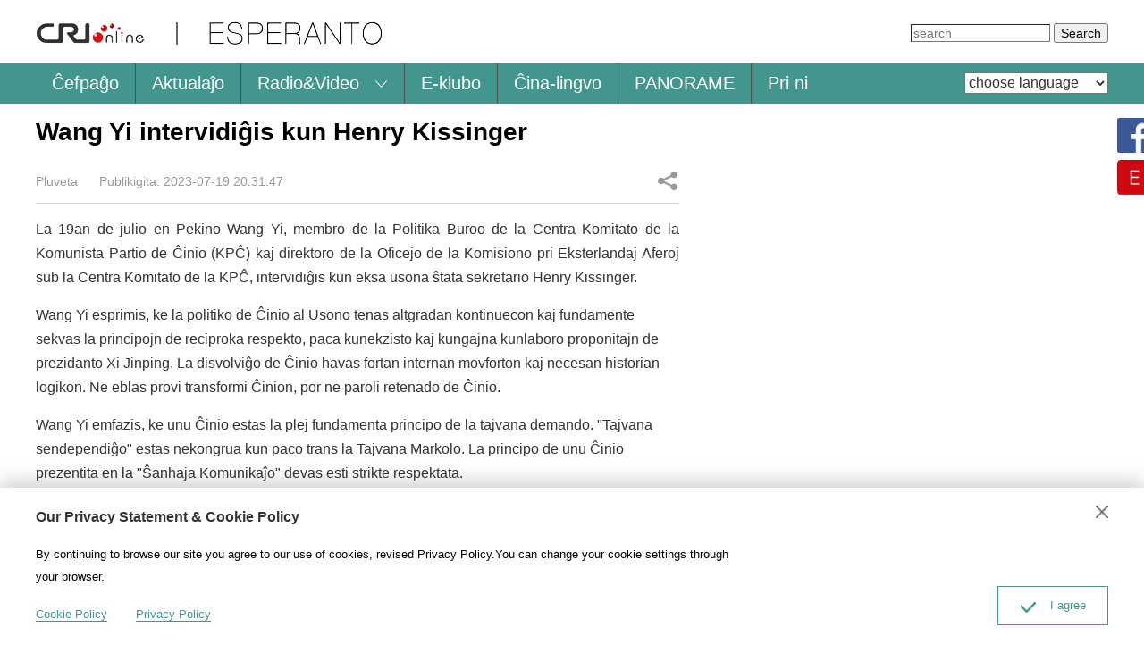

--- FILE ---
content_type: text/html
request_url: https://esperanto.cri.cn/2023/07/19/ARTI8YbAwyBP8rVbrGOf3SA6230719.shtml
body_size: 8298
content:
 <!DOCTYPE html>
<html>
<head>
<meta charset="UTF-8">
<meta name="viewport" content="width=device-width, initial-scale=1.0, minimum-scale=1.0, maximum-scale=1.0, user-scalable=no">
<meta name="filetype" content="1">
<meta name="publishedtype" content="1">
<meta name="pagetype" content="1">
<meta name="format-detection" content="telephone=no">
<meta name="renderer" content="webkit|ie-comp|ie-stand">
<meta http-equiv="X-UA-Compatible" content="IE=edge,chrome=1">
<meta http-equiv="Pragma" content="no-cache">
<meta http-equiv="Cache-Control" content="no-cache">
<meta name="author" content="王溦时">
<meta name="source" content="Pluveta">
<title>
Wang Yi intervidiĝis kun Henry Kissinger
</title>
<meta name="catalogs" content="PAGE5TWXOnQLSJLgiFN0Ra3B220727">
<meta name="contentid" content="ARTI8YbAwyBP8rVbrGOf3SA6230719">
<meta name=keywords content="">
<meta name="spm-id" content="C01305278862">
<meta name=description content="">
<meta name="twitter:card" content="summary_large_image">
<meta property="og:title" content="Wang Yi intervidiĝis kun Henry Kissinger">
<meta property="og:image" content="https://p3crires.cri.cn/photoworkspace/cri/2023/07/19/2023071920310173369.png">
<meta property="og:description" content="">
<meta name="twitter:title" content="Wang Yi intervidiĝis kun Henry Kissinger">
<meta name="twitter:description" content="">
<meta name="twitter:image" content="https://p3crires.cri.cn/photoworkspace/cri/2023/07/19/2023071920310173369.png">
<link href="//rcrires.cri.cn/photoAlbum/cri/templet/common/DEPA1660637653758802/public.css" rel="stylesheet" />
<link href="//rcrires.cri.cn/photoAlbum/cri/templet/common/DEPA1660637653758802/botton.css" rel="stylesheet" />
<script type="text/javascript" src="//rcrires.cri.cn/library/script/jquery-1.7.2.min.js"></script>
<script language="JavaScript">
                    var url_domainname = location.href;
                    var num_1 = url_domainname.split("//")[1];
                    var domainame_ = num_1.split("/")[0];
                    var type_ = num_1.split(".")[0];
                    var commentTitle = "Wang Yi intervidiĝis kun Henry Kissinger"; //评论标题
                    /* 评论对象ID 20位以内的字符串 每个被评论对象不同20120420------ */
                    var itemid1 = "ARTI8YbAwyBP8rVbrGOf3SA6230719"; //正文页id，赋值给留言评论模块的参数之一
                    var commentUrl = "https://esperanto.cri.cn/2023/07/19/ARTI8YbAwyBP8rVbrGOf3SA6230719.shtml";
                    var column_id = "TOPC1648803312719894";
                    var sub_column_id = "PAGE5TWXOnQLSJLgiFN0Ra3B220727";
                    var domainname = domainame_;
                    var sobey_video_flag = '';
                    var type = type_;
                    var pindao_1 = "CHAL1648801305278862";
                    var dateNum = (new Date()).toLocaleDateString() + " " + (new Date()).toLocaleTimeString();
                    var times_str = dateNum.replace(/年/g, '-').replace(/月/g, '-').replace(/日/g, '-').replace(/:/g, '-');
                    var new_str = times_str.replace(/ /g, '-');
                    var arr = new_str.split("-");
                    var datum = new Date(Date.UTC(arr[0], arr[1] - 1, arr[2] - 2, arr[3] - 8, arr[4], arr[5]));
                    var timeint = datum.getTime() / 1000;
                    var html;
                    var sorts_dianji = sub_column_id + ',' + column_id + ',' + itemid1.substring(0, 4); /*点击量sorts值*/
                    var searchkeywords = "";
                    var commentbreif = "";
                    var commentimg3 = "";
                    var commentimg2 = "";
                    var commentimg1 = "https://p3crires.cri.cn/photoworkspace/cri/2023/07/19/2023071920310173369.png";
                    var commentimg0 = "";
                    var commentimg = commentimg3;
                    if (commentimg3 == "") {
                        commentimg = commentimg2;
                    }
                    if (commentimg2 == "") {
                        commentimg = commentimg1;
                    }
                    if (commentimg1 == "") {
                        commentimg = commentimg0;
                    }
                    if (commentimg.split("//")[0] == '' || commentimg.split("//")[0] == 'http:') {
                        commentimg = "https://" + commentimg.split("//")[1];
                    }
                    var hdprop = "";
                </script>
<script>
        if (window.innerWidth <= 1024) {
            autoRem();
        }
        function autoRem() {
            var view_width = document.getElementsByTagName('html')[0].getBoundingClientRect().width;
            var _html = document.getElementsByTagName('html')[0];
            view_width > 1242 ? _html.style.fontSize = 1242 / 16 + 'px' : _html.style.fontSize = view_width / 16 + 'px';
        }
        autoRem();
        window.onresize = function () {
            autoRem();
        }
    </script>
</head>
<body>
<script>
    with (document) with (body) with (insertBefore(createElement("script"), firstChild)) setAttribute("exparams", "v_id=&aplus&", id = "tb-beacon-aplus", src = (location > "https" ? "//js" : "//js") + ".data.cctv.com/__aplus_plugin_cctv.js,aplus_plugin_aplus_u.js")
</script>
<div class="page_wrap">
<div id="js-header">
<div class="header">
<div class="header-inner container">
<div class="logo">
<a href="https://esperanto.cri.cn/" class="cri_logo"></a>
<a href="https://esperanto.cri.cn/" class="my_logo"></a>
</div>
<form method="get" action="//www.google.com/search" target="google_window" class="googleSearch mymobilehide">
<input type="hidden" name="sitesearch" value="esperanto.cri.cn"> <input type="text" name="q" maxlength="255" class="googleSearch-keywords" value="" placeholder="search"> <input type="hidden" name="forid" value="1"> <input type="hidden" name="hl" value="eo"> <input type="submit" name="Search" value="Search" class="googleSearch-but">
<font size="-1"><input type="hidden" name="domains" value="esperanto.cri.cn"></font>
</form>
</div>
<div class="naver">
<div class="container naver-inner">
<div class="nav-left nav-not-width">
<ul class="oneUl" id="navlist">
<li class="noChild">
<a href="https://esperanto.cri.cn/index.shtml" data-flag="myIndex" target="_blank">Ĉefpaĝo</a>
</li>
<li class="noChild">
<a href="https://esperanto.cri.cn/aktualajo/index.shtml" target="_blank" data-flag="/Current-affairs/">Aktualaĵo</a>
</li>
<li class="noChild nav-mobile-show mymobileshow">
<a href="https://esperanto.cri.cn/audio/index.shtml" target="_blank" data-flag="/audio/index">Radio</a>
</li>
<li class="noChild nav-mobile-show mymobileshow">
<a href="https://esperanto.cri.cn/video/index.shtml" target="_blank" data-flag="/video/index">Video</a>
</li>
<li class="nav-item more nav-more-btn-1 mymobilehide hasChild">
<a class="nav-item-a">Radio&Video</a>
<span></span>
<div class="nav-more nav-more-box-1">
<ul class="">
<li>
<a href="https://esperanto.cri.cn/audio/index.shtml" target="_blank" data-flag="/audio/index">Radio</a>
<a href="https://esperanto.cri.cn/video/index.shtml" target="_blank" data-flag="/video/index">Video</a>
</li>
</ul>
</div>
</li>
<li class="noChild">
<a href="https://esperanto.cri.cn/eclub/index.shtml" target="_blank" data-flag="/e-club/index">E-klubo</a>
</li>
<li class="noChild">
<a href="https://esperanto.cri.cn/everydaychinese/index.htm" target="_blank" data-flag="noflag">Ĉina-lingvo</a>
</li>
<li class="noChild">
<a href="https://esperanto.cri.cn/panorame/index.shtml" target="_blank">PANORAME</a>
</li>
<li class="noChild">
<a href="https://esperanto.cri.cn/prini/index.shtml" target="_blank">Pri ni</a></li>
</ul>
</div>
<div class="nav-right mobileNotShow mymobilehide">
<select name="language" onchange="location.href=this.options[this.selectedIndex].value;">
<option value="" selected="">choose language</option>
<option value="http://albanian.cri.cn/">Albanian</option>
<option value="http://arabic.cri.cn/">Arabic</option>
<option value="http://bengali.cri.cn/">Bengali</option>
<option value="http://belarusian.cri.cn/">Belarusian</option>
<option value="http://bulgarian.cri.cn/">Bulgarian</option>
<option value="http://myanmar.cri.cn/">Burmese</option>
<option value="http://cambodian.cri.cn/">Cambodian</option>
<option value="http://croatian.cri.cn/">Croatian</option>
<option value="http://www.cri.cn/index.html?lang=zh-cn/">Chinese Simplified</option>
<option value="http://big5.cri.cn">Chinese Traditional</option>
<option value="http://czech.cri.cn/">Czech</option>
<option value="http://chinaplus.cri.cn/">English</option>
<option value="http://esperanto.cri.cn/">Esperanto</option>
<option value="http://filipino.cri.cn/">Filipino</option>
<option value="http://french.cri.cn/">French</option>
<option value="http://german.cri.cn/">German</option>
<option value="http://greek.cri.cn/">Greek</option>
<option value="http://hausa.cri.cn/">Hausa</option>
<option value="http://hebrew.cri.cn/">Hebrew</option>
<option value="http://hindi.cri.cn/">Hindi</option>
<option value="http://hungarian.cri.cn/">Hungarian</option>
<option value="http://indonesian.cri.cn/">Indonesian</option>
<option value="http://italian.cri.cn/">Italian</option>
<option value="http://japanese.cri.cn/">Japanese</option>
<option value="http://korean.cri.cn/">Korean</option>
<option value="http://laos.cri.cn/">Lao</option>
<option value="http://malay.cri.cn/">Malay</option>
<option value="http://mongol.cri.cn/">Mongolian</option>
<option value="http://nepal.cri.cn/">Nepali</option>
<option value="http://persian.cri.cn/">Persian</option>
<option value="http://polish.cri.cn/">Polish</option>
<option value="http://portuguese.cri.cn/">Portuguese</option>
<option value="http://pushtu.cri.cn/">Pushtu</option>
<option value="http://romanian.cri.cn/">Romanian</option>
<option value="http://russian.cri.cn/">Russian</option>
<option value="http://serbian.cri.cn/">Serbian</option>
<option value="http://sinhalese.cri.cn/">Sinhalese</option>
<option value="http://espanol.cri.cn/">Spanish</option>
<option value="http://swahili.cri.cn/">Swahili</option>
<option value="http://tamil.cri.cn/">Tamil</option>
<option value="http://thai.cri.cn/">Thai</option>
<option value="http://turkish.cri.cn/">Turkish</option>
<option value="http://urdu.cri.cn/">Urdu</option>
<option value="http://ukrainian.cri.cn/">Ukrainian</option>
<option value="http://vietnamese.cri.cn/">Vietnamese</option>
</select>
</div>
</div>
</div>
</div>
</div>
<script type="text/javascript">
    window.onload = function() {
        var nUrl= location.href;
        var navlist = $('#navlist li')
        $.each(navlist, function (i, v) { 
            $(this).removeClass('current')
        });
    }
</script>
<div class="column_wrapper">
<div class="col_w720_l">
<div class="esperanto_details">
<div class="list-title" id="atitle">
Wang Yi intervidiĝis kun Henry Kissinger
</div>
<div class="list-brief">
<span id="asource" class="asource">Pluveta</span>
<span id="apublishtime" class="apublishtime span-first">Publikigita:
2023-07-19 20:31:47
</span>
<div class="detail-share">
<div class="article-share">
<a href="javascript:;" class="article-share-but" title="Dividu">Dividu</a>
<div class="article-share-list" id="js-article-share-list">
<div class="article-share-head">
Dividu
<a href="javascript:;" id="js-article-share-close">Close</a>
</div>
<div class="article-share-triangle"></div>
<div class="article-share-con">
<a href="" class="email"><em></em><span>Email</span></a>
<a href="" class="facebook"><em></em><span>Facebook</span></a>
<a href="" class="messenger mymobilehide"><em></em><span>Messenger</span></a>
<a href="" class="twitter"><em></em><span>Twitter</span></a>
<a href="" class="pinterest"><em></em><span>Pinterest</span></a>
<a href="" class="linkedIn"><em></em><span>LinkedIn</span></a>
</div>
</div>
<script>
                                            var sUrl = document.location.href;
                                            var sTitle = commentTitle;
                                            $(".article-share-con .email").click(function () {
                                                var u ="mailto:?subject="+encodeURIComponent(sTitle)+"&body="+encodeURIComponent(sUrl);
                                                $(this).attr('href', u);
                                            });
                                            $(".article-share-con .facebook").click(function () {
                                                var u ="https://www.facebook.com/sharer/sharer.php?u="+encodeURIComponent(sUrl);
                                                $(this).attr('href', u);
                                            });
                                            $(".article-share-con .messenger").click(function () {
                                                var u = "http://www.facebook.com/dialog/send?app_id=406571936369823&redirect_uri=" + encodeURIComponent(sUrl) + "&link=" + encodeURIComponent(sUrl) + "%3FSThisFB";
                                                $(this).attr('href', u);
                                            });
                                            $(".article-share-con .twitter").click(function () {
                                                var u ="https://twitter.com/intent/tweet?text="+encodeURIComponent(sTitle)+"&url="+encodeURIComponent(sUrl)+"";
                                                $(this).attr('href', u);
                                            });
                                            $(".article-share-con .pinterest").click(function () {
                                                var u = "https://uk.pinterest.com/pin/create/bookmarklet/?url="+encodeURIComponent(sUrl)+"&description="+encodeURIComponent(sTitle)+"media=";
                                                //window.open(u)
                                                $(this).attr('href', u)
                                            });
											$(".article-share-con .linkedIn").click(function () {
                                                var u = "https://www.linkedin.com/shareArticle?mini=true&url=" + encodeURIComponent(sUrl) + "&title=" + encodeURIComponent(sTitle) + "summary=&source=China Plus"
                                                //window.open(u)
                                                $(this).attr('href', u)
                                            });
                                        </script>
</div>
</div>
</div>
<div id="abody" class="abody" pageData='' isAutoPlay="">
<p style="text-align: justify;" class="photo_img_20190808">La 19an de julio en Pekino Wang Yi, membro de la Politika Buroo de la Centra Komitato de la Komunista Partio de Ĉinio (KPĈ) kaj direktoro de la Oficejo de la Komisiono pri Eksterlandaj Aferoj sub la Centra Komitato de la KPĈ, intervidiĝis kun eksa usona ŝtata sekretario Henry Kissinger.<br/></p><p>Wang Yi esprimis, ke la politiko de Ĉinio al Usono tenas altgradan kontinuecon kaj fundamente sekvas la principojn de reciproka respekto, paca kunekzisto kaj kungajna kunlaboro proponitajn de prezidanto Xi Jinping. La disvolviĝo de Ĉinio havas fortan internan movforton kaj necesan historian logikon. Ne eblas provi transformi Ĉinion, por ne paroli retenado de Ĉinio.</p><p>Wang Yi emfazis, ke unu Ĉinio estas la plej fundamenta principo de la tajvana demando. &quot;Tajvana sendependiĝo&quot; estas nekongrua kun paco trans la Tajvana Markolo. La principo de unu Ĉinio prezentita en la &quot;Ŝanhaja Komunikaĵo&quot; devas esti strikte respektata.</p><p>Kissinger diris, ke teni stabilajn rilatojn inter Usono kaj Ĉinio rilatas al la mondaj paco, stabileco kaj homara bonfarto. Kiom ajn malfacile estas, ambaŭ flankoj devas kiel egaluloj trakti unu la alian kaj konservi kontakton inter si.</p>
</div>
</div>
<link type="text/css" rel="stylesheet" href="//rcrires.cri.cn/cri/esperanto/include/esperanto/shareoage/style/style.css?eff4073869f6859bb250535ff941a440"/>
<div class="md_esperanto md_share">
<div class="md_hdc"><b></b></div>
<div class="md_hd">
<span class="mh_title"><a href="" target="_blank">Dividu</a></span>
<span class="mh_option" style="display: none;"><a href=""></a></span>
</div>
<div class="md_bd">
<div class="whoShare-con">
<a class="icon-share-big-email" href=""><img src="//p3crires.cri.cn/photoAlbum/cri/templet/common/DEPA1658113456461212/icon-share-big-email.png"></a>
<a class="icon-share-big-facebook" href=""><img src="//p3crires.cri.cn/photoAlbum/cri/templet/common/DEPA1658113456461212/icon-share-big-facebook.png"></a>
<a class="mobileNotShow" href=""><img src="//p3crires.cri.cn/photoAlbum/cri/templet/common/DEPA1658113456461212/icon-share-big-messenger.png"></a>
<a class="icon-share-big-twitter" href=""><img src="//p3crires.cri.cn/photoAlbum/cri/templet/common/DEPA1658113456461212/icon-share-big-twitter.png"></a>
<a class="icon-share-big-pinterest" href=""><img src="//p3crires.cri.cn/photoAlbum/cri/templet/common/DEPA1658113456461212/icon-share-big-pinterest.png"></a>
<a class="icon-share-big-linkedIn" href=""><img src="//p3crires.cri.cn/photoAlbum/cri/templet/common/DEPA1658113456461212/icon-share-big-linkedIn.png"></a>
</div>
</div>
<div class="md_ftc"><b></b></div>
</div>
<script type="text/javascript">
    var sUrl = document.location.href;
    var sTitle = commentTitle;
    $('.icon-share-big-email').click(function(){
         var u ="mailto:?subject="+encodeURIComponent(sTitle)+"&body="+encodeURIComponent(sUrl);
         $(this).attr('href',u)
    })
    //icon-share-big-facebook
    $('.icon-share-big-facebook').click(function(){
         var u ="https://www.facebook.com/sharer/sharer.php?u="+encodeURIComponent(sUrl);
         $(this).attr('href',u)
    })
    //mobileNotShow
    $('.mobileNotShow').click(function(){
		 var u = "http://www.facebook.com/dialog/send?app_id=406571936369823&redirect_uri=" + encodeURIComponent(sUrl) + "&link=" + encodeURIComponent(sUrl) + "%3FSThisFB";
         $(this).attr('href',u)
    })
    //icon-share-big-twitter
    $('.icon-share-big-twitter').click(function(){
         var u ="https://twitter.com/intent/tweet?text="+encodeURIComponent(sTitle)+"&url="+encodeURIComponent(sUrl)+"";
         $(this).attr('href',u)
    })
    //icon-share-big-pinterest
    $('.icon-share-big-pinterest').click(function(){
         var u = "https://uk.pinterest.com/pin/create/bookmarklet/?url="+encodeURIComponent(sUrl)+"&description="+encodeURIComponent(sTitle)+"media=";
         //window.open(u)
         $(this).attr('href',u)
    })
    //
    $('.icon-share-big-linkedIn').click(function(){
         var u = "https://www.linkedin.com/shareArticle?mini=true&url=" + encodeURIComponent(sUrl) + "&title=" + encodeURIComponent(sTitle) + "summary=&source=China Plus"
         //window.open(u)
         $('.icon-share-big-linkedIn').attr('href', u)
    })
</script>
</div>
</div>
<div id="js-footer">
<div class="footCopyright ">
<div class="footCopyright-con container mymobilehide">
Copyright by
<a href="https://esperanto.cri.cn/">Esperanto</a>
Email: espradio@cri.com.cn Registered Number: 05064898
</div>
<div class="footCopyright-con container mymobileshow">
Copyright by
<a href="https://esperanto.cri.cn/">Esperanto</a>
Email: espradio@cri.com.cn <br> Registered Number: 05064898
</div>
</div>
</div>
<div id="js-floatIcon">
<div class="sideAlsoFind mymobilehide">
<div class="sideAlsoFind-con">
<a href="http://www.facebook.com/espradio"><img src="//p3crires.cri.cn/photoAlbum/cri/templet/common/DEPA1658113456461212/side-find-logo-facebook.png"></a>
<a href="http://esperanto.cri.cn/index.htm"><img src="//p3crires.cri.cn/photoAlbum/cri/templet/common/DEPA1658113456461212/side-find-logo-link.png"></a>
</div>
</div>
</div>
<div id="js-dialog">
<div class="js-dialog">
<div class="dialog-body container">
<div class="dialog-header">
<h3>Our Privacy Statement & Cookie Policy</h3><a class="dialog-close" href="javascript:;"></a>
</div>
<div class="dialog-content">By continuing to browse our site you agree to our use of cookies, revised Privacy Policy.You can change your cookie settings through your browser. </div>
<ul class="dialog-links">
<li><a href="https://esperanto.cri.cn/cookiepolicy/index.shtml" target="_blank">Cookie Policy</a> </li>
<li><a href="https://esperanto.cri.cn/privacypolicy/index.shtml" target="_blank"><span>Privacy Policy</span></a></li>
</ul>
<div class="dialog-clear"></div>
<div class="dialog-confirm"><span class="confirm-icon"></span><span>I agree</span></div>
</div>
</div>
</div>
</div>
<script>
    //基础统计代码1：
    // Global site tag (gtag.js) - Google Analytics
    var dom = document.createElement("script");
    dom.src = "https://www.googletagmanager.com/gtag/js?id=UA-175914855-3";
    dom.async = 'async';
    var s = document.getElementsByTagName("script")[0];
    s.parentNode.insertBefore(dom, s);
    window.dataLayer = window.dataLayer || [];
    function gtag() {
        dataLayer.push(arguments);
    }
    gtag('js', new Date());
    gtag('config', 'UA-175914855-3');
    gtag('event', 'page_view', { 'send_to': 'UA-175914855-3' });

    //基础统计代码2：
    var dom = document.createElement("script");
    dom.src = "https://www.googletagmanager.com/gtag/js?id=G-F8ETXQVZZ8";
    dom.async = 'async';
    var s = document.getElementsByTagName("script")[0];
    s.parentNode.insertBefore(dom, s);
    window.dataLayer = window.dataLayer || [];
    function gtag() {
        dataLayer.push(arguments);
    }
    gtag('js', new Date());
    gtag('config', 'G-F8ETXQVZZ8');
    gtag('event', 'page_view', { 'send_to': 'G-F8ETXQVZZ8' });
    gtag2 = gtag;

    // 欧拉统计报表 统计代码
    var _paq = window._paq || [];
    _paq.push(['trackPageView']);
    _paq.push(['enableLinkTracking']);
    (function () {
        var u = "//matomo.meldingcloud.com/";
        _paq.push(['setTrackerUrl', u + 'matomo.php']);
        _paq.push(['setSiteId', '15']);
        var d = document,
            g = d.createElement('script'),
            s = d.getElementsByTagName('script')[0];
        g.type = 'text/javascript';
        g.async = true;
        g.defer = true;
        g.src = u + 'matomo.js';
        s.parentNode.insertBefore(g, s);
    })();

    !function (f, b, e, v, n, t, s) {
        if (f.fbq)
            return;
        n = f.fbq = function () {
            n.callMethod ?
                n.callMethod.apply(n, arguments) : n.queue.push(arguments)
        };
        if (!f._fbq)
            f._fbq = n;
        n.push = n;
        n.loaded = !0;
        n.version = '2.0';
        n.queue = [];
        t = b.createElement(e);
        t.async = !0;
        t.src = v;
        t.id = 'MetaPixelCode';
        s = b.getElementsByTagName(e)[0];
        s.parentNode.insertBefore(t, s)
    }
        (window, document, 'script',
            'https://connect.facebook.net/en_US/fbevents.js');
    fbq('init', '384027130043668');
    fbq('track', 'PageView');
    $('#MetaPixelCode').after('<noscript>< img height="1" width="1" style="display:none"src="https://www.facebook.com/tr?id=384027130043668&ev=PageView&noscript=1"/></noscript>')
</script>
<script src="//rcrires.cri.cn/photoAlbum/cri/templet/common/DEPA1660637653758802/index_bottom.js"></script>
<script src="https://rcrires.cri.cn/library/script/mobile_changeSize.js"></script>
</body>
</html>

--- FILE ---
content_type: text/css
request_url: https://rcrires.cri.cn/photoAlbum/cri/templet/common/DEPA1660637653758802/botton.css
body_size: 1258
content:

.esperanto_details{margin-top: 15px;}
.esperanto_details .list-title{line-height:1.2em; padding-bottom:15px;font-weight: bold;font-size: 28px;margin: 10px 0;}
.esperanto_details .list-brief{color:#999; border-bottom:1px solid #d9d9d9; position:relative; line-height:2em; padding-bottom:10px;}
.esperanto_details .list-brief span{line-height: 28px;}
.esperanto_details .list-brief .asource{margin-right: 20px;}
.esperanto_details .list-brief .apublishtime{margin-right: 20px;}
.list-brief .detail-share{position:absolute; top:0; right:0; *display:none;}
.list-brief .detail-share a{color: #999;}
/* .list-brief .detail-share a:hover{text-decoration: none;color: #f00; cursor: pointer;} */
.abody{font-size:16px; line-height:1.7em; padding:20px 0;padding-top: 0px;color: #333;}
.abody p{margin-top:15px;word-wrap: break-word;}
.abody img{display: block;max-width: 100%; vertical-align: middle;margin: auto;}


/* detail-share start*/
.article-head-commentBut,
.article-share { display:inline-block; width:26px; height:26px; margin-left:10px;}
.article-head-commentBut { text-indent:-999em; background:url("//p3crires.cri.cn/photoAlbum/cri/templet/common/DEPA1660637653758802/article-icon-comment.png") no-repeat center center;}
.article-share { position:relative; }
/*.article-share:hover .article-share-list { display:block; }*/
.article-share .article-share-but { text-indent:-999em; display:block; width:100%; height:100%; background:url("//p3crires.cri.cn/photoAlbum/cri/templet/common/DEPA1660637653758802/article-icon-share.png") no-repeat center center;}
.article-share-list { position:absolute; top:26px;  right:-17px; padding-top:12px; width:194px; z-index:100; display:none;background: #fff;}
.article-share-triangle { width:20px; height:12px; background:url("//p3crires.cri.cn/photoAlbum/cri/templet/common/DEPA1660637653758802/article-share-triangle.png") no-repeat center center; position:absolute; top:1px; right:18px;}
.article-share-head { color:#000; padding:0 13px; line-height:36px; position:relative; font-weight:bold; border:1px solid #d9d9d9;background: #fff;}
.article-share-head a { position:absolute; top:0; right:0px; width:36px; text-align:left; text-indent:-999em; overflow:hidden; background:url("//p3crires.cri.cn/photoAlbum/cri/templet/common/DEPA1660637653758802/share-close.png") no-repeat center center;}
/*.article-share-head a:hover { background-color:#f7f7f7; }*/
.article-share-con { padding:5px 0; border:1px solid #d9d9d9; border-top:0;background: #fff;}
.article-share-con a { display:block; line-height:36px; text-align:left; color:#666; margin:2px 0;}
/* .article-share-con a:hover { background:#f7f7f7; color:#666;} */
.article-share-con a.mymobileshow {display: none;}
.article-share-con em { display:inline-block; width:36px; height:36px; vertical-align:middle; margin-left:8px;}
.article-share-con span { display:inline-block; vertical-align:middle; padding-left:8px;}
.article-share-con .email em { background:url("//p3crires.cri.cn/photoAlbum/cri/templet/common/DEPA1660637653758802/icon-share-email.png") no-repeat center center; }
.article-share-con .facebook em { background:url("//p3crires.cri.cn/photoAlbum/cri/templet/common/DEPA1660637653758802/icon-share-facebook.png") no-repeat center center; }
.article-share-con .messenger em { background:url("//p3crires.cri.cn/photoAlbum/cri/templet/common/DEPA1660637653758802/icon-share-messenger.png") no-repeat center center; }
.article-share-con .twitter em { background:url("//p3crires.cri.cn/photoAlbum/cri/templet/common/DEPA1660637653758802/icon-share-twitter.png") no-repeat center center; }
.article-share-con .pinterest em { background:url("//p3crires.cri.cn/photoAlbum/cri/templet/common/DEPA1660637653758802/icon-share-pinterest.png") no-repeat center center; }
.article-share-con .linkedIn em { background:url("//p3crires.cri.cn/photoAlbum/cri/templet/common/DEPA1660637653758802/icon-share-linkedIn.png") no-repeat center center; }
/* detail-share end*/


/* 分享 模块标题 */
.md_esperanto.md_share{margin-top: 0;}
.md_esperanto.md_share .md_hd{color:#43968D; position:relative; font:bold 24px/48px Arial; height:auto; border-left:none;padding-left:0;}
.md_esperanto.md_share .md_hd::after{ display: none; }
/* .md_esperanto.md_share .md_hd .mh_title{display: inline-block;} */


.whoShare-con { border:1px solid #d9d9d9; margin-top:5px; padding:15px 10px; overflow:hidden;}
.whoShare-con a { float:left; margin:9px 29px; width:58px;}
.whoShare-con img { width:58px; height:58px; border-radius:100px;}



@media screen and (max-width: 1024px){

    .esperanto_details{margin-top: .64rem;}
    .esperanto_details .list-title{font-size: 1.02rem;line-height: 1.3em;padding: 0 .32rem;box-sizing: border-box;}
    .esperanto_details .list-brief{padding: 0 .32rem;line-height: 2em;box-sizing: border-box;}
    .esperanto_details .list-brief span{line-height: 1.11rem;}
    .esperanto_details .list-brief .asource{margin-right: .85rem;float: left;}
    .esperanto_details .list-brief .apublishtime{display:block;width: auto;line-height: 2em;padding-left: 0;margin-right: .85rem;}
    .list-brief .detail-share{right:.32rem; *display:none;}
    .list-brief .detail-share a{color: #999;}
    .list-brief .detail-share a:hover{text-decoration: none;cursor: pointer;}
    .list-brief .detail-print{width: auto;height: 1.11rem;line-height: 1.11rem;}
    .list-brief .detail-print:before{width: .68rem;height: .68rem; float: left;position: unset;margin-top: .17rem;top: 0;left: 0;margin-right: .34rem;}
    .article-share{width: 1.11rem;height: 1.11rem;margin-left: .43rem;}
    .article-share-list{width:8.27rem;top: 1.11rem;right: -0.34rem;padding-top: .5rem;}
    .article-share-triangle { width:.85rem; height:.51rem; top:.04rem; right:.77rem;background-size: 100% 100%;}
    .article-share-head{padding: 0 .55rem;line-height: 1.54rem;}
    .article-share-head a{width: 1.54rem;background-size: .5rem;}
    .article-share-con{padding: .21rem 0;}
    .article-share-con a{line-height: 1.54rem;margin: .09rem 0;}
    .article-share-con em{width: 1.54rem;height: 1.54rem;margin-left: .34rem;}
    .article-share-con span{padding-left: .34rem;}
    .abody{padding: 0 .32rem .85rem;font-size: .68rem;line-height: 1.7em;color: #333;}
    .abody p{margin-top: .64rem;}
    .abody p img{max-width: 100%;}
    .abody video,.abody audio{max-width: 100%;}


    /* 分享 模块标题 */
	/* .md_esperanto{margin-top: .64rem;} */
	.md_esperanto.md_share{width: 15.36rem;margin-left: .32rem;margin-right: .32rem;}
	.md_esperanto.md_share .md_hd{ font:bold 1.02rem/2.05rem Arial; padding-left:0;}
	.md_esperanto.md_share .md_hd .mh_title{padding-left: 0;margin-left: 0;}

	.whoShare-con { margin-top:.21rem; padding:.64rem .43rem;}
	.whoShare-con a { float:left; margin:0 .45rem 0 0; width:2rem;}
	.whoShare-con a.last { margin-right: 0;}
	.whoShare-con img { width:2rem; height:2rem; border-radius:100px;}

}

--- FILE ---
content_type: application/javascript
request_url: https://p.data.cctv.com/ge.js
body_size: -29
content:
window.goldlog=(window.goldlog||{});goldlog.Etag="oYf4IaMG/BUCARLd2GeHpcKP";goldlog.stag=2;

--- FILE ---
content_type: application/javascript
request_url: https://p.data.cctv.com/ge.js
body_size: 68
content:
window.goldlog=(window.goldlog||{});goldlog.Etag="oYf4Ib3LCGICARLd2Ge29Gzn";goldlog.stag=2;